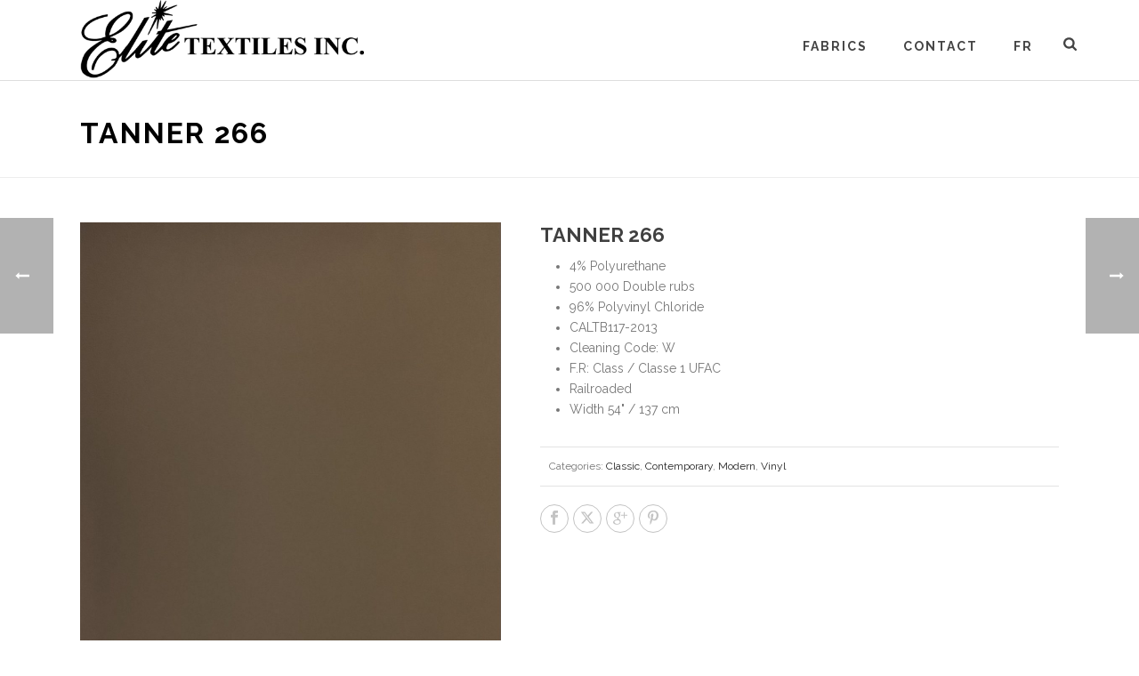

--- FILE ---
content_type: text/html; charset=utf-8
request_url: https://www.google.com/recaptcha/api2/anchor?ar=1&k=6Lesrc8iAAAAACCkIdj5M0zgZWBc_GDi6lz_EpV1&co=aHR0cHM6Ly93d3cuZWxpdGV0ZXh0aWxlcy5jb206NDQz&hl=en&v=PoyoqOPhxBO7pBk68S4YbpHZ&size=invisible&anchor-ms=20000&execute-ms=30000&cb=j6vnqpqtuvq8
body_size: 49070
content:
<!DOCTYPE HTML><html dir="ltr" lang="en"><head><meta http-equiv="Content-Type" content="text/html; charset=UTF-8">
<meta http-equiv="X-UA-Compatible" content="IE=edge">
<title>reCAPTCHA</title>
<style type="text/css">
/* cyrillic-ext */
@font-face {
  font-family: 'Roboto';
  font-style: normal;
  font-weight: 400;
  font-stretch: 100%;
  src: url(//fonts.gstatic.com/s/roboto/v48/KFO7CnqEu92Fr1ME7kSn66aGLdTylUAMa3GUBHMdazTgWw.woff2) format('woff2');
  unicode-range: U+0460-052F, U+1C80-1C8A, U+20B4, U+2DE0-2DFF, U+A640-A69F, U+FE2E-FE2F;
}
/* cyrillic */
@font-face {
  font-family: 'Roboto';
  font-style: normal;
  font-weight: 400;
  font-stretch: 100%;
  src: url(//fonts.gstatic.com/s/roboto/v48/KFO7CnqEu92Fr1ME7kSn66aGLdTylUAMa3iUBHMdazTgWw.woff2) format('woff2');
  unicode-range: U+0301, U+0400-045F, U+0490-0491, U+04B0-04B1, U+2116;
}
/* greek-ext */
@font-face {
  font-family: 'Roboto';
  font-style: normal;
  font-weight: 400;
  font-stretch: 100%;
  src: url(//fonts.gstatic.com/s/roboto/v48/KFO7CnqEu92Fr1ME7kSn66aGLdTylUAMa3CUBHMdazTgWw.woff2) format('woff2');
  unicode-range: U+1F00-1FFF;
}
/* greek */
@font-face {
  font-family: 'Roboto';
  font-style: normal;
  font-weight: 400;
  font-stretch: 100%;
  src: url(//fonts.gstatic.com/s/roboto/v48/KFO7CnqEu92Fr1ME7kSn66aGLdTylUAMa3-UBHMdazTgWw.woff2) format('woff2');
  unicode-range: U+0370-0377, U+037A-037F, U+0384-038A, U+038C, U+038E-03A1, U+03A3-03FF;
}
/* math */
@font-face {
  font-family: 'Roboto';
  font-style: normal;
  font-weight: 400;
  font-stretch: 100%;
  src: url(//fonts.gstatic.com/s/roboto/v48/KFO7CnqEu92Fr1ME7kSn66aGLdTylUAMawCUBHMdazTgWw.woff2) format('woff2');
  unicode-range: U+0302-0303, U+0305, U+0307-0308, U+0310, U+0312, U+0315, U+031A, U+0326-0327, U+032C, U+032F-0330, U+0332-0333, U+0338, U+033A, U+0346, U+034D, U+0391-03A1, U+03A3-03A9, U+03B1-03C9, U+03D1, U+03D5-03D6, U+03F0-03F1, U+03F4-03F5, U+2016-2017, U+2034-2038, U+203C, U+2040, U+2043, U+2047, U+2050, U+2057, U+205F, U+2070-2071, U+2074-208E, U+2090-209C, U+20D0-20DC, U+20E1, U+20E5-20EF, U+2100-2112, U+2114-2115, U+2117-2121, U+2123-214F, U+2190, U+2192, U+2194-21AE, U+21B0-21E5, U+21F1-21F2, U+21F4-2211, U+2213-2214, U+2216-22FF, U+2308-230B, U+2310, U+2319, U+231C-2321, U+2336-237A, U+237C, U+2395, U+239B-23B7, U+23D0, U+23DC-23E1, U+2474-2475, U+25AF, U+25B3, U+25B7, U+25BD, U+25C1, U+25CA, U+25CC, U+25FB, U+266D-266F, U+27C0-27FF, U+2900-2AFF, U+2B0E-2B11, U+2B30-2B4C, U+2BFE, U+3030, U+FF5B, U+FF5D, U+1D400-1D7FF, U+1EE00-1EEFF;
}
/* symbols */
@font-face {
  font-family: 'Roboto';
  font-style: normal;
  font-weight: 400;
  font-stretch: 100%;
  src: url(//fonts.gstatic.com/s/roboto/v48/KFO7CnqEu92Fr1ME7kSn66aGLdTylUAMaxKUBHMdazTgWw.woff2) format('woff2');
  unicode-range: U+0001-000C, U+000E-001F, U+007F-009F, U+20DD-20E0, U+20E2-20E4, U+2150-218F, U+2190, U+2192, U+2194-2199, U+21AF, U+21E6-21F0, U+21F3, U+2218-2219, U+2299, U+22C4-22C6, U+2300-243F, U+2440-244A, U+2460-24FF, U+25A0-27BF, U+2800-28FF, U+2921-2922, U+2981, U+29BF, U+29EB, U+2B00-2BFF, U+4DC0-4DFF, U+FFF9-FFFB, U+10140-1018E, U+10190-1019C, U+101A0, U+101D0-101FD, U+102E0-102FB, U+10E60-10E7E, U+1D2C0-1D2D3, U+1D2E0-1D37F, U+1F000-1F0FF, U+1F100-1F1AD, U+1F1E6-1F1FF, U+1F30D-1F30F, U+1F315, U+1F31C, U+1F31E, U+1F320-1F32C, U+1F336, U+1F378, U+1F37D, U+1F382, U+1F393-1F39F, U+1F3A7-1F3A8, U+1F3AC-1F3AF, U+1F3C2, U+1F3C4-1F3C6, U+1F3CA-1F3CE, U+1F3D4-1F3E0, U+1F3ED, U+1F3F1-1F3F3, U+1F3F5-1F3F7, U+1F408, U+1F415, U+1F41F, U+1F426, U+1F43F, U+1F441-1F442, U+1F444, U+1F446-1F449, U+1F44C-1F44E, U+1F453, U+1F46A, U+1F47D, U+1F4A3, U+1F4B0, U+1F4B3, U+1F4B9, U+1F4BB, U+1F4BF, U+1F4C8-1F4CB, U+1F4D6, U+1F4DA, U+1F4DF, U+1F4E3-1F4E6, U+1F4EA-1F4ED, U+1F4F7, U+1F4F9-1F4FB, U+1F4FD-1F4FE, U+1F503, U+1F507-1F50B, U+1F50D, U+1F512-1F513, U+1F53E-1F54A, U+1F54F-1F5FA, U+1F610, U+1F650-1F67F, U+1F687, U+1F68D, U+1F691, U+1F694, U+1F698, U+1F6AD, U+1F6B2, U+1F6B9-1F6BA, U+1F6BC, U+1F6C6-1F6CF, U+1F6D3-1F6D7, U+1F6E0-1F6EA, U+1F6F0-1F6F3, U+1F6F7-1F6FC, U+1F700-1F7FF, U+1F800-1F80B, U+1F810-1F847, U+1F850-1F859, U+1F860-1F887, U+1F890-1F8AD, U+1F8B0-1F8BB, U+1F8C0-1F8C1, U+1F900-1F90B, U+1F93B, U+1F946, U+1F984, U+1F996, U+1F9E9, U+1FA00-1FA6F, U+1FA70-1FA7C, U+1FA80-1FA89, U+1FA8F-1FAC6, U+1FACE-1FADC, U+1FADF-1FAE9, U+1FAF0-1FAF8, U+1FB00-1FBFF;
}
/* vietnamese */
@font-face {
  font-family: 'Roboto';
  font-style: normal;
  font-weight: 400;
  font-stretch: 100%;
  src: url(//fonts.gstatic.com/s/roboto/v48/KFO7CnqEu92Fr1ME7kSn66aGLdTylUAMa3OUBHMdazTgWw.woff2) format('woff2');
  unicode-range: U+0102-0103, U+0110-0111, U+0128-0129, U+0168-0169, U+01A0-01A1, U+01AF-01B0, U+0300-0301, U+0303-0304, U+0308-0309, U+0323, U+0329, U+1EA0-1EF9, U+20AB;
}
/* latin-ext */
@font-face {
  font-family: 'Roboto';
  font-style: normal;
  font-weight: 400;
  font-stretch: 100%;
  src: url(//fonts.gstatic.com/s/roboto/v48/KFO7CnqEu92Fr1ME7kSn66aGLdTylUAMa3KUBHMdazTgWw.woff2) format('woff2');
  unicode-range: U+0100-02BA, U+02BD-02C5, U+02C7-02CC, U+02CE-02D7, U+02DD-02FF, U+0304, U+0308, U+0329, U+1D00-1DBF, U+1E00-1E9F, U+1EF2-1EFF, U+2020, U+20A0-20AB, U+20AD-20C0, U+2113, U+2C60-2C7F, U+A720-A7FF;
}
/* latin */
@font-face {
  font-family: 'Roboto';
  font-style: normal;
  font-weight: 400;
  font-stretch: 100%;
  src: url(//fonts.gstatic.com/s/roboto/v48/KFO7CnqEu92Fr1ME7kSn66aGLdTylUAMa3yUBHMdazQ.woff2) format('woff2');
  unicode-range: U+0000-00FF, U+0131, U+0152-0153, U+02BB-02BC, U+02C6, U+02DA, U+02DC, U+0304, U+0308, U+0329, U+2000-206F, U+20AC, U+2122, U+2191, U+2193, U+2212, U+2215, U+FEFF, U+FFFD;
}
/* cyrillic-ext */
@font-face {
  font-family: 'Roboto';
  font-style: normal;
  font-weight: 500;
  font-stretch: 100%;
  src: url(//fonts.gstatic.com/s/roboto/v48/KFO7CnqEu92Fr1ME7kSn66aGLdTylUAMa3GUBHMdazTgWw.woff2) format('woff2');
  unicode-range: U+0460-052F, U+1C80-1C8A, U+20B4, U+2DE0-2DFF, U+A640-A69F, U+FE2E-FE2F;
}
/* cyrillic */
@font-face {
  font-family: 'Roboto';
  font-style: normal;
  font-weight: 500;
  font-stretch: 100%;
  src: url(//fonts.gstatic.com/s/roboto/v48/KFO7CnqEu92Fr1ME7kSn66aGLdTylUAMa3iUBHMdazTgWw.woff2) format('woff2');
  unicode-range: U+0301, U+0400-045F, U+0490-0491, U+04B0-04B1, U+2116;
}
/* greek-ext */
@font-face {
  font-family: 'Roboto';
  font-style: normal;
  font-weight: 500;
  font-stretch: 100%;
  src: url(//fonts.gstatic.com/s/roboto/v48/KFO7CnqEu92Fr1ME7kSn66aGLdTylUAMa3CUBHMdazTgWw.woff2) format('woff2');
  unicode-range: U+1F00-1FFF;
}
/* greek */
@font-face {
  font-family: 'Roboto';
  font-style: normal;
  font-weight: 500;
  font-stretch: 100%;
  src: url(//fonts.gstatic.com/s/roboto/v48/KFO7CnqEu92Fr1ME7kSn66aGLdTylUAMa3-UBHMdazTgWw.woff2) format('woff2');
  unicode-range: U+0370-0377, U+037A-037F, U+0384-038A, U+038C, U+038E-03A1, U+03A3-03FF;
}
/* math */
@font-face {
  font-family: 'Roboto';
  font-style: normal;
  font-weight: 500;
  font-stretch: 100%;
  src: url(//fonts.gstatic.com/s/roboto/v48/KFO7CnqEu92Fr1ME7kSn66aGLdTylUAMawCUBHMdazTgWw.woff2) format('woff2');
  unicode-range: U+0302-0303, U+0305, U+0307-0308, U+0310, U+0312, U+0315, U+031A, U+0326-0327, U+032C, U+032F-0330, U+0332-0333, U+0338, U+033A, U+0346, U+034D, U+0391-03A1, U+03A3-03A9, U+03B1-03C9, U+03D1, U+03D5-03D6, U+03F0-03F1, U+03F4-03F5, U+2016-2017, U+2034-2038, U+203C, U+2040, U+2043, U+2047, U+2050, U+2057, U+205F, U+2070-2071, U+2074-208E, U+2090-209C, U+20D0-20DC, U+20E1, U+20E5-20EF, U+2100-2112, U+2114-2115, U+2117-2121, U+2123-214F, U+2190, U+2192, U+2194-21AE, U+21B0-21E5, U+21F1-21F2, U+21F4-2211, U+2213-2214, U+2216-22FF, U+2308-230B, U+2310, U+2319, U+231C-2321, U+2336-237A, U+237C, U+2395, U+239B-23B7, U+23D0, U+23DC-23E1, U+2474-2475, U+25AF, U+25B3, U+25B7, U+25BD, U+25C1, U+25CA, U+25CC, U+25FB, U+266D-266F, U+27C0-27FF, U+2900-2AFF, U+2B0E-2B11, U+2B30-2B4C, U+2BFE, U+3030, U+FF5B, U+FF5D, U+1D400-1D7FF, U+1EE00-1EEFF;
}
/* symbols */
@font-face {
  font-family: 'Roboto';
  font-style: normal;
  font-weight: 500;
  font-stretch: 100%;
  src: url(//fonts.gstatic.com/s/roboto/v48/KFO7CnqEu92Fr1ME7kSn66aGLdTylUAMaxKUBHMdazTgWw.woff2) format('woff2');
  unicode-range: U+0001-000C, U+000E-001F, U+007F-009F, U+20DD-20E0, U+20E2-20E4, U+2150-218F, U+2190, U+2192, U+2194-2199, U+21AF, U+21E6-21F0, U+21F3, U+2218-2219, U+2299, U+22C4-22C6, U+2300-243F, U+2440-244A, U+2460-24FF, U+25A0-27BF, U+2800-28FF, U+2921-2922, U+2981, U+29BF, U+29EB, U+2B00-2BFF, U+4DC0-4DFF, U+FFF9-FFFB, U+10140-1018E, U+10190-1019C, U+101A0, U+101D0-101FD, U+102E0-102FB, U+10E60-10E7E, U+1D2C0-1D2D3, U+1D2E0-1D37F, U+1F000-1F0FF, U+1F100-1F1AD, U+1F1E6-1F1FF, U+1F30D-1F30F, U+1F315, U+1F31C, U+1F31E, U+1F320-1F32C, U+1F336, U+1F378, U+1F37D, U+1F382, U+1F393-1F39F, U+1F3A7-1F3A8, U+1F3AC-1F3AF, U+1F3C2, U+1F3C4-1F3C6, U+1F3CA-1F3CE, U+1F3D4-1F3E0, U+1F3ED, U+1F3F1-1F3F3, U+1F3F5-1F3F7, U+1F408, U+1F415, U+1F41F, U+1F426, U+1F43F, U+1F441-1F442, U+1F444, U+1F446-1F449, U+1F44C-1F44E, U+1F453, U+1F46A, U+1F47D, U+1F4A3, U+1F4B0, U+1F4B3, U+1F4B9, U+1F4BB, U+1F4BF, U+1F4C8-1F4CB, U+1F4D6, U+1F4DA, U+1F4DF, U+1F4E3-1F4E6, U+1F4EA-1F4ED, U+1F4F7, U+1F4F9-1F4FB, U+1F4FD-1F4FE, U+1F503, U+1F507-1F50B, U+1F50D, U+1F512-1F513, U+1F53E-1F54A, U+1F54F-1F5FA, U+1F610, U+1F650-1F67F, U+1F687, U+1F68D, U+1F691, U+1F694, U+1F698, U+1F6AD, U+1F6B2, U+1F6B9-1F6BA, U+1F6BC, U+1F6C6-1F6CF, U+1F6D3-1F6D7, U+1F6E0-1F6EA, U+1F6F0-1F6F3, U+1F6F7-1F6FC, U+1F700-1F7FF, U+1F800-1F80B, U+1F810-1F847, U+1F850-1F859, U+1F860-1F887, U+1F890-1F8AD, U+1F8B0-1F8BB, U+1F8C0-1F8C1, U+1F900-1F90B, U+1F93B, U+1F946, U+1F984, U+1F996, U+1F9E9, U+1FA00-1FA6F, U+1FA70-1FA7C, U+1FA80-1FA89, U+1FA8F-1FAC6, U+1FACE-1FADC, U+1FADF-1FAE9, U+1FAF0-1FAF8, U+1FB00-1FBFF;
}
/* vietnamese */
@font-face {
  font-family: 'Roboto';
  font-style: normal;
  font-weight: 500;
  font-stretch: 100%;
  src: url(//fonts.gstatic.com/s/roboto/v48/KFO7CnqEu92Fr1ME7kSn66aGLdTylUAMa3OUBHMdazTgWw.woff2) format('woff2');
  unicode-range: U+0102-0103, U+0110-0111, U+0128-0129, U+0168-0169, U+01A0-01A1, U+01AF-01B0, U+0300-0301, U+0303-0304, U+0308-0309, U+0323, U+0329, U+1EA0-1EF9, U+20AB;
}
/* latin-ext */
@font-face {
  font-family: 'Roboto';
  font-style: normal;
  font-weight: 500;
  font-stretch: 100%;
  src: url(//fonts.gstatic.com/s/roboto/v48/KFO7CnqEu92Fr1ME7kSn66aGLdTylUAMa3KUBHMdazTgWw.woff2) format('woff2');
  unicode-range: U+0100-02BA, U+02BD-02C5, U+02C7-02CC, U+02CE-02D7, U+02DD-02FF, U+0304, U+0308, U+0329, U+1D00-1DBF, U+1E00-1E9F, U+1EF2-1EFF, U+2020, U+20A0-20AB, U+20AD-20C0, U+2113, U+2C60-2C7F, U+A720-A7FF;
}
/* latin */
@font-face {
  font-family: 'Roboto';
  font-style: normal;
  font-weight: 500;
  font-stretch: 100%;
  src: url(//fonts.gstatic.com/s/roboto/v48/KFO7CnqEu92Fr1ME7kSn66aGLdTylUAMa3yUBHMdazQ.woff2) format('woff2');
  unicode-range: U+0000-00FF, U+0131, U+0152-0153, U+02BB-02BC, U+02C6, U+02DA, U+02DC, U+0304, U+0308, U+0329, U+2000-206F, U+20AC, U+2122, U+2191, U+2193, U+2212, U+2215, U+FEFF, U+FFFD;
}
/* cyrillic-ext */
@font-face {
  font-family: 'Roboto';
  font-style: normal;
  font-weight: 900;
  font-stretch: 100%;
  src: url(//fonts.gstatic.com/s/roboto/v48/KFO7CnqEu92Fr1ME7kSn66aGLdTylUAMa3GUBHMdazTgWw.woff2) format('woff2');
  unicode-range: U+0460-052F, U+1C80-1C8A, U+20B4, U+2DE0-2DFF, U+A640-A69F, U+FE2E-FE2F;
}
/* cyrillic */
@font-face {
  font-family: 'Roboto';
  font-style: normal;
  font-weight: 900;
  font-stretch: 100%;
  src: url(//fonts.gstatic.com/s/roboto/v48/KFO7CnqEu92Fr1ME7kSn66aGLdTylUAMa3iUBHMdazTgWw.woff2) format('woff2');
  unicode-range: U+0301, U+0400-045F, U+0490-0491, U+04B0-04B1, U+2116;
}
/* greek-ext */
@font-face {
  font-family: 'Roboto';
  font-style: normal;
  font-weight: 900;
  font-stretch: 100%;
  src: url(//fonts.gstatic.com/s/roboto/v48/KFO7CnqEu92Fr1ME7kSn66aGLdTylUAMa3CUBHMdazTgWw.woff2) format('woff2');
  unicode-range: U+1F00-1FFF;
}
/* greek */
@font-face {
  font-family: 'Roboto';
  font-style: normal;
  font-weight: 900;
  font-stretch: 100%;
  src: url(//fonts.gstatic.com/s/roboto/v48/KFO7CnqEu92Fr1ME7kSn66aGLdTylUAMa3-UBHMdazTgWw.woff2) format('woff2');
  unicode-range: U+0370-0377, U+037A-037F, U+0384-038A, U+038C, U+038E-03A1, U+03A3-03FF;
}
/* math */
@font-face {
  font-family: 'Roboto';
  font-style: normal;
  font-weight: 900;
  font-stretch: 100%;
  src: url(//fonts.gstatic.com/s/roboto/v48/KFO7CnqEu92Fr1ME7kSn66aGLdTylUAMawCUBHMdazTgWw.woff2) format('woff2');
  unicode-range: U+0302-0303, U+0305, U+0307-0308, U+0310, U+0312, U+0315, U+031A, U+0326-0327, U+032C, U+032F-0330, U+0332-0333, U+0338, U+033A, U+0346, U+034D, U+0391-03A1, U+03A3-03A9, U+03B1-03C9, U+03D1, U+03D5-03D6, U+03F0-03F1, U+03F4-03F5, U+2016-2017, U+2034-2038, U+203C, U+2040, U+2043, U+2047, U+2050, U+2057, U+205F, U+2070-2071, U+2074-208E, U+2090-209C, U+20D0-20DC, U+20E1, U+20E5-20EF, U+2100-2112, U+2114-2115, U+2117-2121, U+2123-214F, U+2190, U+2192, U+2194-21AE, U+21B0-21E5, U+21F1-21F2, U+21F4-2211, U+2213-2214, U+2216-22FF, U+2308-230B, U+2310, U+2319, U+231C-2321, U+2336-237A, U+237C, U+2395, U+239B-23B7, U+23D0, U+23DC-23E1, U+2474-2475, U+25AF, U+25B3, U+25B7, U+25BD, U+25C1, U+25CA, U+25CC, U+25FB, U+266D-266F, U+27C0-27FF, U+2900-2AFF, U+2B0E-2B11, U+2B30-2B4C, U+2BFE, U+3030, U+FF5B, U+FF5D, U+1D400-1D7FF, U+1EE00-1EEFF;
}
/* symbols */
@font-face {
  font-family: 'Roboto';
  font-style: normal;
  font-weight: 900;
  font-stretch: 100%;
  src: url(//fonts.gstatic.com/s/roboto/v48/KFO7CnqEu92Fr1ME7kSn66aGLdTylUAMaxKUBHMdazTgWw.woff2) format('woff2');
  unicode-range: U+0001-000C, U+000E-001F, U+007F-009F, U+20DD-20E0, U+20E2-20E4, U+2150-218F, U+2190, U+2192, U+2194-2199, U+21AF, U+21E6-21F0, U+21F3, U+2218-2219, U+2299, U+22C4-22C6, U+2300-243F, U+2440-244A, U+2460-24FF, U+25A0-27BF, U+2800-28FF, U+2921-2922, U+2981, U+29BF, U+29EB, U+2B00-2BFF, U+4DC0-4DFF, U+FFF9-FFFB, U+10140-1018E, U+10190-1019C, U+101A0, U+101D0-101FD, U+102E0-102FB, U+10E60-10E7E, U+1D2C0-1D2D3, U+1D2E0-1D37F, U+1F000-1F0FF, U+1F100-1F1AD, U+1F1E6-1F1FF, U+1F30D-1F30F, U+1F315, U+1F31C, U+1F31E, U+1F320-1F32C, U+1F336, U+1F378, U+1F37D, U+1F382, U+1F393-1F39F, U+1F3A7-1F3A8, U+1F3AC-1F3AF, U+1F3C2, U+1F3C4-1F3C6, U+1F3CA-1F3CE, U+1F3D4-1F3E0, U+1F3ED, U+1F3F1-1F3F3, U+1F3F5-1F3F7, U+1F408, U+1F415, U+1F41F, U+1F426, U+1F43F, U+1F441-1F442, U+1F444, U+1F446-1F449, U+1F44C-1F44E, U+1F453, U+1F46A, U+1F47D, U+1F4A3, U+1F4B0, U+1F4B3, U+1F4B9, U+1F4BB, U+1F4BF, U+1F4C8-1F4CB, U+1F4D6, U+1F4DA, U+1F4DF, U+1F4E3-1F4E6, U+1F4EA-1F4ED, U+1F4F7, U+1F4F9-1F4FB, U+1F4FD-1F4FE, U+1F503, U+1F507-1F50B, U+1F50D, U+1F512-1F513, U+1F53E-1F54A, U+1F54F-1F5FA, U+1F610, U+1F650-1F67F, U+1F687, U+1F68D, U+1F691, U+1F694, U+1F698, U+1F6AD, U+1F6B2, U+1F6B9-1F6BA, U+1F6BC, U+1F6C6-1F6CF, U+1F6D3-1F6D7, U+1F6E0-1F6EA, U+1F6F0-1F6F3, U+1F6F7-1F6FC, U+1F700-1F7FF, U+1F800-1F80B, U+1F810-1F847, U+1F850-1F859, U+1F860-1F887, U+1F890-1F8AD, U+1F8B0-1F8BB, U+1F8C0-1F8C1, U+1F900-1F90B, U+1F93B, U+1F946, U+1F984, U+1F996, U+1F9E9, U+1FA00-1FA6F, U+1FA70-1FA7C, U+1FA80-1FA89, U+1FA8F-1FAC6, U+1FACE-1FADC, U+1FADF-1FAE9, U+1FAF0-1FAF8, U+1FB00-1FBFF;
}
/* vietnamese */
@font-face {
  font-family: 'Roboto';
  font-style: normal;
  font-weight: 900;
  font-stretch: 100%;
  src: url(//fonts.gstatic.com/s/roboto/v48/KFO7CnqEu92Fr1ME7kSn66aGLdTylUAMa3OUBHMdazTgWw.woff2) format('woff2');
  unicode-range: U+0102-0103, U+0110-0111, U+0128-0129, U+0168-0169, U+01A0-01A1, U+01AF-01B0, U+0300-0301, U+0303-0304, U+0308-0309, U+0323, U+0329, U+1EA0-1EF9, U+20AB;
}
/* latin-ext */
@font-face {
  font-family: 'Roboto';
  font-style: normal;
  font-weight: 900;
  font-stretch: 100%;
  src: url(//fonts.gstatic.com/s/roboto/v48/KFO7CnqEu92Fr1ME7kSn66aGLdTylUAMa3KUBHMdazTgWw.woff2) format('woff2');
  unicode-range: U+0100-02BA, U+02BD-02C5, U+02C7-02CC, U+02CE-02D7, U+02DD-02FF, U+0304, U+0308, U+0329, U+1D00-1DBF, U+1E00-1E9F, U+1EF2-1EFF, U+2020, U+20A0-20AB, U+20AD-20C0, U+2113, U+2C60-2C7F, U+A720-A7FF;
}
/* latin */
@font-face {
  font-family: 'Roboto';
  font-style: normal;
  font-weight: 900;
  font-stretch: 100%;
  src: url(//fonts.gstatic.com/s/roboto/v48/KFO7CnqEu92Fr1ME7kSn66aGLdTylUAMa3yUBHMdazQ.woff2) format('woff2');
  unicode-range: U+0000-00FF, U+0131, U+0152-0153, U+02BB-02BC, U+02C6, U+02DA, U+02DC, U+0304, U+0308, U+0329, U+2000-206F, U+20AC, U+2122, U+2191, U+2193, U+2212, U+2215, U+FEFF, U+FFFD;
}

</style>
<link rel="stylesheet" type="text/css" href="https://www.gstatic.com/recaptcha/releases/PoyoqOPhxBO7pBk68S4YbpHZ/styles__ltr.css">
<script nonce="0rIisMasVjF7VRmRkToAcQ" type="text/javascript">window['__recaptcha_api'] = 'https://www.google.com/recaptcha/api2/';</script>
<script type="text/javascript" src="https://www.gstatic.com/recaptcha/releases/PoyoqOPhxBO7pBk68S4YbpHZ/recaptcha__en.js" nonce="0rIisMasVjF7VRmRkToAcQ">
      
    </script></head>
<body><div id="rc-anchor-alert" class="rc-anchor-alert"></div>
<input type="hidden" id="recaptcha-token" value="[base64]">
<script type="text/javascript" nonce="0rIisMasVjF7VRmRkToAcQ">
      recaptcha.anchor.Main.init("[\x22ainput\x22,[\x22bgdata\x22,\x22\x22,\[base64]/[base64]/MjU1Ong/[base64]/[base64]/[base64]/[base64]/[base64]/[base64]/[base64]/[base64]/[base64]/[base64]/[base64]/[base64]/[base64]/[base64]/[base64]\\u003d\x22,\[base64]\\u003d\x22,\[base64]/P0NUwo7Dvx42FsKcw4LClkIUEVvCsCliwr1+NsKfGjzDpcOcE8KxTwFkYTcIIsOkMS3CjcO4w5YxD3AGwqTCukB3wqjDtMOZQhEKYT9qw5NiwozCl8Odw4fCuybDq8OMOcO2wovCmy/DqW7DojhDcMO7YCzDmcK+T8OvwpZbwonCryfCm8Ktwqd4w7RfwrDCn2xDccKiEkIkwqpew74ewrnCuD8Qc8KTw4VNwq3Dl8OBw4vCiSMuD2vDicK2wpE8w6HCtQV5VsO1AsKdw5Vuw7AYby/[base64]/csKaw5lkAQZmwpNeNcOrB8KZXsO6w4U4wqVbBsOiwpFPIsKOw6IOw49lecK5RsOqIcOEDWh/wpPCtXTDncKywqnDi8KyVcK1QmcoHF0MVERfwo0lAHHDh8OcwosDBiEaw7gdIFjCpcOmw4LCpWXDgsOgYsO4HMKbwpcSQcOgSiksQk0pWhvDgQTDqMKEYsKpw6bCscK4XynCisK+TznDisKMJSoaHMK4XsO/wr3DtSDDusKuw6nDgcOawovDo117NBkZwo8ldA7DucKCw4YMw7M6w5wlwo/Ds8KrDhs9w658w7bCtWjDosO3LsOnMcOQwr7Di8K/fUA1wqg7Wn4QOMKXw5XCnzLDicKawp0aScKlAx0nw5jDhXTDuj/CkWTCk8OxwqhVS8OqwpvCtMKuQ8KBwp1Zw6bCg0TDpsOoeMKMwoskwqhuS0k2wpzCl8OWdl5fwrZew5vCuXR2w6Q6GB8gw64uw7vDn8OCN3oZWwDDlcOXwqNheMKGwpTDs8OKCsKjdMO3CsKoMjvCvcKrwprDocOtNxo6fU/CnFU+w5TCkyTCiMOUD8OmDMOleml7BMKTwofDscOVwrR8P8OcUcK3X8OXAsK7wohOwpoaw73CsEQhwpPDjTpqw6zDsmhdw6bDulhJQipZTMKOw5MrB8KEPcOhQ8OjAMK6WXcBwpdMMj/[base64]/DssK6wojDnMOHN8ODwrl7wqtkHmZFIcOawpZFw5TDiMO/[base64]/w7DDmcK+Dg5cNsKqwrbDgxvDgi0dBcOkHsOsw4wRB8O/wp/CgsKgwqPDkMOeERdFXxPDlEHCi8OWwqPCuwQWw53CvcOxD2rDn8KSUcOqf8O5wrzDlTPCmBRkdljCtmk8wrfCvyhsa8KOSsK9RFjCknLCiVYEb8O2L8Okwo/CuEc3w7zCk8KCw7p9CDPDmGxAHTLDmjIUwpfDslbCoGPCvgdTwoZuwoDCjXpNIlNXUsO3OjMlZcOGw4NQwr0nwpRUwoQ2Mx/DrAArPcOeX8OSw6XCqMObwp/Cgg0nCMO4w640C8OzJmlmUE4ww5oGwpBUwpnDrMKDAMKFw7HDvcO0aA03D3DDnsOdwrkEw5VKwpDDtDfCosKPwqNHwpfClA/CssOoFTc3IlDDpcOlfjo5w4/[base64]/[base64]/[base64]/DqMOCI8OTwqpIw51kd8KKw5bCqcOywprCrcKdw6vDritpwpnCn0FhMAfCqynCrCMKw7rCisOyYcOewrvDksKzw6UXR3jCsBzCpcKSwpvCrS8Pwq0cWcOpw4/[base64]/DvT/Dk8KOaGXDosO/BcOZw7jDh8OLKMOLMsOtG07CmcOpKydHw5MQQ8KmOMK1wqrDmDtRE1/Dj1UDw7NowrUlYhApO8KGY8KiwqZYw6wyw7UBccONwpxVw4BKZsKvCcKRwr4fw43CpsOEYgpUOTLCn8ONwobDo8Osw5TDtsKgwrttB0XDu8OCUMOVw7fCqA1hY8K/w6dAJHnCmMKnwrrCggLDg8KyDRvDuCTCkkBmdsOhAFLDksOZw64Iwr7CkUE5CDJmG8Oywr4bV8Kxw5M7VkDCosKUfkrDgMOfw4lPw57DvsKrw7INUSQmw47CsG4Cwpd4CXpkw6DDk8OQwp3DjcKyw7w1wrHClDMswq/CkcKXHMOsw7hnb8OgIgTCg1jCjMK1w6zCjHNaacObwokLOlwXUEHCvMOoY2zCgsKtwqkQw6c+c1HDrC4Bw7vDmcK/[base64]/wqpIwr/DqyVOKAV8wrnCksOYw5fCjkXDpyDDusOuwoRZw4bCvwUPwoTChBvDrsK0w7zCjnEsw4N2w7Z9w5vDtGfDmFDDiVXDtMKBBy/DicKYw57DlENww481McO4w49IesKKB8OKw6PDj8KxLSvDnsK3w6Ngw4h4w4TCtCRNbVrDrsOPw7PCpRZqUsOTwozCjsKrVzDDv8OKwqNYScOCw5IJKMKXw6Y3PMKTehzCv8OtesOGbFDDqmt+woY4QnrCk8Khwo/DksKrwrHDqMOvPEsPwp/Dt8KZwrYvDlTDgsOzbGfDscOYbWzCgMOaw5YoU8OHScKgw4ghYVPDh8Kuw4vDmiHCksKQw77DtW3DqMK+wrcydXMzA1wGwrvDscO1SwTDp0s7WcOpw5dKw4EWw7V5C2jDncO1Pl/DtsKhMcO0wqzDlThsw73ChHZ5wqRFw4jDgBPDosOTwqNiO8KwwprDi8Ovw5TCm8KFwqR6ZwLCpCJKbcOVwrXCvsO4w7bDi8KCwqrCscKwBcO/bFrCn8ORwqQ7K1ZhKMOSOFzClsKEworCpMO0a8K1wrrDgHDCkMORwobDtnJQw5fCqMKlEMOQF8KYWlItHcKTS2BBOAbDok5Vw7YHBFgkVsOzw4XDuCrDlgLDvcK+NcOqOMO/w6XCvcK9wrHCqwQOw7cKw7kAZEI6w6LDicK0J0gdSMO5woNZecKLwqbCrGrDusKmCsKRXMKhUcKZccK3w5tvwpZdw49Vw44awrUPfzTCnivCjUltw5YPw6gbPBnCnMKEwpzCgMOASHHDry/ClcKLwrHCty1Sw5nDh8KhEMKMR8OGwqrDuGxJwqnCqQnDssOswqLCuMKMMcKUYCkqw5TCmlRawqwhwq9uE2NANl/Di8Oyw65tSisRw4vCuAzDshjDqxJ8ElRdPSIkwqJHwpjCvMOxwrnCscK2OMKmw5EGw7oHwoUdw7DDhMOhworDr8KnCcKXJS1hUGBPUsOaw4BYw4wtwo4Xw6TCjTsTW1JIN8KOD8K0cWTCg8ObXGpRwqfChMOkwobCt0TDnU/CpMOhwobCusKZw5YqwpPDi8OYw7nCsBk1KcKewrfCrMKjw7cCXcOaw7zCsMO1wogALsOtFiPDtEokwqLDpMOZGHnDjRt0w5pLQSJAV2bCr8OaQHIWw4huwr01bj1jZ0otw7bDocKDwrxUwrUdLncnW8KmZjhXKcKhwr/CqMKnYMOQc8O3w7LClMKdI8OfQ8Kjw6UtwpgGwrrCh8Kvw5kfwpFFw5/DgcOCG8KAW8KXaDbDj8ONw7UlElfCisOyHX/DjxDDrnLCi1kjVWjCjSTDjW9TDm9ZRcKfbMKew6ErIVHCmy16JcKETTlcwp45w6bDgsKoN8OjwrXCr8KFw55jw6ZbMMK9J37CrcKcTsO8w7/DvTzCo8OAwpAaL8OaDzHCpMOVBWZWH8OCw4fCmx7DqcOGHlwIwpfDuSzCl8OpwrnDucObQhfDr8KLwofCuGnClGcaw6jDm8O0wqoww70Hwq3ChsKBwrXDsR3DvMK7woPDtXZjw6tXwrsHwprDvMK7ecOCw5kQMsKPV8KWfUzChMKawo1Qw5vCoTfDmy8kbk/ClhtVw4HDlQM9NDLCmz3DpMOvZMOBwoFKaR3Dn8KLAk4gwqrCg8Ozw5vDvsKYLsOxwpNsDEvDs8Oxa2Ftw6zCnh3CksKbwqLCvnrDmT/DgMKNdFwxLMKxwrVdOxXDpMO5wpIpMCPDrcKiU8OTGCZiTcK5VDZkDMO8VMObZnoCMMKJw5zDkMOCDcKAO1Mew4bDo2cNw7zDlnHDlsKWw61rFGPCi8OwZMOaEcKXNcK/QXd/w60nwpbCrR7DqcKfTFTCocOzw5LDkMOpdsO9NmMuD8OCw7nDuQ0cQExTwqLDpsO+IsOZMkYkFMOywojCgMOUw5FEw7DDssK+MiHDvEx/cQ8jf8OCw4ZfwpnCpHTDmcKGL8OxRMOwAnh6woEWTSU1RXsNw4Aww4LDrsO9FsOfwpjClWHDlsOSMcOjw5hGwpIYw7QoKkp/ZxjDtj1HVMKRwppqRjLDjMOtXmdow4placOqQ8O1Twcqw7cYEsKFwpXDhMOYXUzCr8O7Bi81w6kkACteWsO9wpzCgkkgF8Oaw5XDr8KCwovDlFbCqcO1w7rDmsOVTMOtwobDq8O/[base64]/w6xLw57DlTDDgXTChHkJdl3DnGrDiGcvw7E0XQTCkMO0w6zDlMOdw6NxHsOKNsO1LcOzUsKmwpcawoApKcO3w4ccwo3DlnESPMOle8O+P8KFAwDCosKcJgTCucKHw4TCqFbCik0xe8OAwq7Ch2Y2YRptwoTChcOLwpwIwo8cwq/[base64]/DvyxgEcKTwp7CqW3CqlhCw6krwoY4O08mw4jCg3jCk3zDlMKvw7Udw4EOYsKEw4QVw67DosKmMmTChcKsbsK4asKdw6bDmMOBw7XCrQHDnggNPjnCjhB6C2zDp8O/w5IqwqPDlMKgw4zDtwY8woYhOETCvxAgwp7CugfDi1lkwrzDg3PDoyzChMKTw6EhA8O4OMKfw4rCpcKhSWRZw5rDrcO9dR1Sb8OIWDbDoiAsw5/Di09AQ8OdwrxOMHDDjSppw7vCi8O7wo8/w61MwrLDl8Kjw7xgOBbCrT5Zw41yw7jCjMKIcMOsw4nChcKvMwIpwp0eMcKIOznDv0Bcd1/ClcKkR2PDscO7w5LDvSpCwpLCvMODw6kEw6/Dh8KLw5XCu8OeLMK8bBdAYMOTw7kTfyjDo8OQwpfCvxrDv8OYw77CgsKxZHYOTQ7CrRvCosKjFnvDrQDDiVXDk8Ofw7kBwp1Mw6TDj8Oow4fDncO+enrDjMOTwox3E19qwqsjZ8KnbMKJe8KAw5dewpnDocOvw4QPbcKcwq/DmwkBwrPCkMOJVsOkw7IuS8ObdsONLMO0aMKOw5PDt1TCtMOzH8KxYjDCsy/Dlm4rwq9lw5DDt1rCnlzCicONTcOtZzjDtcOZAMOJD8KJC1/Cu8ObwrrDhFV7NcOlNsKAw6TDmzPDucOUwr/CoMKbTsKLw5rCmMOPwrLDtCw0Q8KyfcK8XSM2SsOKegjDq2PDs8K8dMKyfsKTwqvDk8KpABTCp8KlwqDCrmJCw6vCiF1sRcOeWTtswpLDqi7DmsKvw7nDucOFw6k5CsOCwrzCrcKzFsOnwr0IwqDDiMKLwojClsKpDRAgwr1pLG/DnlDDtFTCrDDDqmzDnsOyZhQrw5bCoi/DmHENRw/CiMKiM8OgwqTClsKfFMORwrfDh8Oow5dlXmYUa2I6aisQw5HCjsOcw6jDkjcqeAlEwqzCnCQ3DsOwXBlAXsOBekt1fHPCn8O5wrJSblDDuDHDnXfCk8O4YMOGwrg7ecOfw6jDnm3CpiXCpy/[base64]/[base64]/[base64]/Dj8Ojwp/DoMKjw57DqsOsTk3Ch18lT8K1M2hWV8OeNMKcwq7DpsOHTQ3Dq2nDv17DhQhZw5oUwo1GeMKVwrDDsX5UOEBPwp4NejFSwojCv0Fzw7t9w5hzwr4uAMOBQmEywpHDimLCgMOXwr/CpMOawpEQJwHCgHwVw4HCk8OOwpcgwqQBw5LDvGvDp3bCgsO8BMKMwrYWPBt3YcK7esK2awZPWHocW8OVEsKlcMOSw5h+JlxzwpvCh8OWVMO+M8OJwrzCkMOkw6/[base64]/CvRjDoSvDg8KTHxHDmTwfw75za8Kuwqolwq51RcKiCcOpKT4DKlJfwp8vw6LCjQ7DsGQXw7rCkMOIbQALVcO2wrnDi3V+w40/[base64]/CjMKSwoXCn8KxwqkqP2bCrFDCmcOhFAdcw5rDisKGTA7CtF7CtDxPw7LDuMKwXEpmc20LwoI9w4rCohY2w5pmK8O8woIowowXw5XCkVd8wrhgwrTDnxdIHcO/FsORG2DDiE1FcsOPwr98wqbCqBx9wr0NwpMYVsK5w49hwpXDm8K0wr8ea1LCpEnChcOaRWjCnsOWMlLCk8KBwpVHXWs5ISQXw6kOR8K7AUFyLG0/FMKXLMK5w4c7dnbDjExFw5d4wql3w5HCoFfCpsOcBlMRLsKaL0tKIEDDuxFPc8KUwq8EfsK1SXPCuGxwDCjCkMO9w4DDs8K6w7jDv1DDjsK4X0vDgsOPw5jDrcONw7diAFgWw4RcPcKDwrF9w7A8B8K/IBTDn8Oiwo3DiMONwqjCjwBgw7F/HcOGw6PCvDDDgcORAsO/w4JCw5k4w6ZswpFFe3bCj3gvw79wMMOyw6QjJcK4YMKYNm5UwoPCqyrChw7CmAnDvT/[base64]/Dv8OMw6XDkD9+w7/[base64]/CksK/wp3DiiQVw7IZw5fCszjDkMKLw6HCin5ww5FIw4EHdMK9wqrDtzjDkXwpRXZhwrjCkzXDnTfCnyx3wrLCpxHCvUMTw4Eiw6jDkj/Cv8KzbMKOwpTDkMOIw6MTFR10w7J0asKswrrCu1/CiMKEw7A2wrjCjsKuw6/CmiZBwq/DhyJAJsOVHC5HwpfDlcOIw5DDkzV9f8OHJsOZwp5pacOHPFpgwosEQcOPw4Zcw7YVwqjCsGoSwq7DvcO9w4DDgsOJFhlzK8ONDUrDqzbDklpbwqbCosO0w7XCoG7DosKDCzvDnsK7wonCvMObRCvCsALCqgg1w7jDrMOgesKYA8KCw75aw5DDqMKxwqAFw6/CnMOcwqfDmyXDl3d4dMOrwrssLlDCtMKxw4bDmsK3wqDCgQrCqcOXw7PDoVXDn8KGwrLCosOmw7ctSw0QdsOOwqBNwoEnJcOoAT4LV8KwWW/DucK3CcKpw6/CnjvCijBUY0VSwovDkQcBdkjCgMKgNCnDssKYw4t4FW/Cpn3DscOJw448wr3DqMO8WSvDvcODw4Ege8KhwozDiMKcbiEmV3LDrk4OwolnAMK4J8KwwowFwqw4w4jDvMOmNMK1w4lKwonCosOewpYQw5bClm7Dh8OEC1tqwrzCqlYeL8K9acOswrPCqsO+w7PDpWnCssK6WUsUw7/DlArCj1jDsnLDlcKhwqQowo7Dh8OuwqNORGxOBcOOb0gUwqzCjgxxN0F/RcK0YMO+wonDjDcwwpzDrSRlw6DDvcKTwoRewqzCk2TCmi/CrcKpTMKpG8O6w5wewpYpwoDCs8O/WH5uVj3CkcKaw4Vfw53CpDsyw6QmCcKVwrDDocKiDcKhwqTDp8K/w4oqw7pfFnQ4wqg1Il7CiXPDkcOTGlDDim7DjBhcC8KrwqrDokIAwonCtMKQJ0htw5PDrcOAZMKpDHLDnh/CmE1RwrdxP27DmsKxw6IrUGjDtALDksOmGHjDjcKbVT1oHsKlAwVnwq3DuMO3QmUAw5JaZh85w48aPgrDr8Ktwr4DOsOHwoTCkMObDxPCkcOjw6vCszjDn8O7w7sVw40UBVLCosKqB8OoezTCo8K/EGDCisORwrFbcDwdw4QnLUlbasOKwoR7wpjClcOLw6F4eWHCgG8uwrJPw7Iiw4oJw6w5w7nCvcO4w7InVcKoFwvDrMK5w71uwqrDplDDu8O+w58GAGYIw6/[base64]/Cr2nClsOeSh8AwpZ1DEgYw4VSaE/DuDLCpDIzwpYmw7YLwoUqwp8Zwr/[base64]/USlkMcOlFkQiTcOqFsKhOiDCpzPCnMKNZT1kwrA8w4sEwrbDqcOAeUA1YMOWw7PCujTDoD/CnMKDwoPCvnxUTHR9wpRSwrPCkk3Dq3vCqRNqwqzCqkvDqXXCuifDvMOEw40EwrwCATPCn8KMwqoRwrUENsK4wr/DvsOSwrvDoAtVwpjCl8K4HcOdwrPDssOVw7dDw4jCisKxw6BBwrDCtMO5w7Z1w4XCq1xKwoHCvMK0w4d3w7Qww7MZDcOpIRPDkUPCs8Kowpw6wpbDqMOqTX7Cu8KkwoTCv0NgEMKfw5V2wpTCkMKnLcK3ND/ChB/CuQDDkno6GsKOJDzCm8Kowr9Dwp8fMcKewq7CpizDl8OgK3XCunYnO8KnWMK2A0/CjjfCiXjDvXlgSsKXwr7DtBlPFFFqVQVmeWt0w6pMAhXDvQvDnsKPw4jCt2I1VlrDkjkjEXTCiMOVw6skTsKWZnsSw6NOc3Vfw5bDmsObw4HCpgALwol/XD86wqhTw6nCvRFSwq1yPcO5wqPCucO9w64iw65kL8OEwrPDnMKhI8Odw57DvGTDnx3CgcOGwpfDmDYuPSwcwpnDtg/Dv8KSKw/CnyFrw5bDjhrDpgksw4hbwrTDgcO/[base64]/DgcOBOsOMw6TDhHLCgsKqJsKlMmJqOsKwfSwCwr0ZwrAKw4hSw5Zmw5ZaS8KnwoMnwqjCgsOJwpYAw7DCpUI8K8KNQMOPOsONw7LDtVU0f8K3H8K5dS7Cv2DDsWbDiVFYa1LClRI7w4rCiXjCqnFDAcKRw4PDgcOaw7zCuhdFKcOwKRtKw4N/[base64]/w51HwoF1bDp7MhbDvMOfRSbCmy9xw4XClMK+wrLDrQTCqE/Cv8KVw7slw43DsmNFAsOBw419w7rChTfCijnDh8Otw7LCpRbCl8Ogwq3Djm/DisOHw6vCnsKWwrbDiF0vfcOkw68sw4DCkMOscGrCqsOCdn/CqgHDgEEjwrXDqjvDg37Dt8KWKULCk8KAw6ZHZcK0OTMuGSTDrlUqwogDCBXDoQbDucOkw40JwoRew5NMMsO9wrpNHMKmw6kgWnw/w7rDlMO7DsO7dCUXw4trS8K7wrxjGTBfw4PDoMOew6A3Q0XDlcOCBcOxwrjCh8KDw5jDniPCkMKUMwjDlFHCrEDDgjt0BsKJwrXCpj7Co1c3WRDDkhUsw6/[base64]/Dk0fDnCTDrsOXw5UMZsKawqzDiF80O0rDnkHDt8Kbw7jDmykaw6rCq8O7PcObC1Ylw63CvUICwqFfb8OAwoTCnnzCpMKewq59NcO0w7TCsjXDqi3DnsKGATpFwpo7cUt9X8KCwpUkHAbCvMOPwpwew6DDgMKzLisbw6tpwoHDvsOPLSpAK8KBBEg5wqA7wo/Cvks1NsOTw4UzIGsCP3ZeNE4Tw7c5QsOfLsOHUC7CgsKJT3PDggPDvcKKZcO1CH0QbsODw7FbQMOudgHDoMOQPMKfw61twr09J0/DsMOZEcKdQULDp8KRw5R1wpFRw7bDlcO6wqxYEkgcSsO0w6EdFcKowrpIwpsIw4hNAcO7AkHCiMOOKcKSWcOyZRvCp8OLwr/DjsOFRXRLw53Dqjg2AgHCtVDDozEiw4nDvijChTUgbHTCoURkwq3Dl8Ocw4HDsAkmw47Dl8KWw5/[base64]/[base64]/Dt8KeBMObecK1dVsICcK9w5/CscKPP8K9w4vCqnrDm8KVUCrCg8O5TRFnwr9hXsOBX8ONAcO/O8ORwobDjCAHwolcw7oPwokZw4bCicKiwq3Di1jDvGLDnV58SMOqT8OawqdNw53DtwrDlcOBfsKRw4UOTWkhwo4bwrUkSsKIw7o1NwltwqbCu34sFsKfdWXCryJZwog9XC/DicO8UcOow5/DgE0Jw5/[base64]/CscO4Q8OIBMOAw6MEwrRmasKiwqjClsO5Ty7ClA7DiQMCwoDCoxJsEcKBFSp+LWxtw5jDpMKBAjdZYC/Dt8KYwqhYw7zCuMOPR8ORWMKaw4LCpgBnFQTDjyo0w7ttw7HDkMOvXhRUwprCpmNtw4zCrsOmEcOLc8KoWQVWw6/DjCzCsGjCvWJAYMK0w64LWC8UwpR/YC/CuwoYacKDworCiAJPw6PCkSLCmcOpw6rDhHPDm8KEJsKzw5nClgHDrsOowrjCvELDoiF7wrQnwpFJJWvDosKiw6vCvsO0DcOFQXPDj8O0dx9pw5wAUWjDiDvCjwoxTcOLNEHDhnfDoMK5wrnCm8OEbDdtw6/DlMKcw5lKw4UZw6rCtx3CuMKUwpdhw7VGw4dSwrRIJsKdN0LDmMOWwozDtMKbZcKtw6fCvGciT8K7e0/[base64]/CrlXCi3vCksOicADCoMKUESk/w7fCg8KiwoZ3ZMKKw7pxw48BwqQGOiVpdsOxwp1/wrnCrk7DjcKVBT/ChDLDosKTwoFuVUtoAiHCvsO2J8KyYMK2U8O7w5sZwovDt8OgNMOwwqhHC8KLKlvDoAJtw7vCmcOew4FSw7jCosKlwroCSMKLacKKMcKHdsOuNx/Dnx0Zw5NGwrzDqH5/[base64]/MV7CjcKnb8OHNENPHRjDrGAcwpPDilwZLMKYw4RpwpxJw5w+wq9uYUhOKMOXb8Olw6xQwqVFw7TDh8KhNsKzwpBMBAUJDMKjwoRlBC4+aTgTwonDm8OPP8KPJsO/PBnCpQfCucOuLcKLG0NSwrHDnMOqQ8K6wrAzNMK7BU7CtcOcw7PDlX/CpxhYw6fCocO8w5oIRApCHcKTAxfCtjnCtH4EwrXDp8Kww5DDmyTCqDF5BCBJAsKhwqkgAsOjwrxAw5h9E8KYw5XDpsOuw4w5w6nCrwZTKhXCtsOqw6APV8K9w5zDusKWwrbCthEpw4hIRywDbE4QwoRSwrdww6x0E8KHNcOOw4zDjUd/J8Olw5nDu8OjOlN1w5PCuEzDjnDDs1vCk8KCYxRhIMOJDsOPw4pdw4TCq13CpsOCw5TCuMO/[base64]/[base64]/cU7DgcOMf1HDmsObKxwEwpFwT8Ogw57ClDjCq37Cuw/Do8KywqnCrcO/TsK0Q0XDjlQIw6twdsObw4UVw6gTJMOpKzjDtcK/TMKCw6fDpMKeUWc8FMKZwojDgW1+wqvDkF3CocOYLMOEMifDmwLDnQzDssOnJFLDqBVxwqBcBlh6dcOCwqFCJ8Knw5nCnGHCjn/DncK4w6TDnh8qw4rDvSB7MsOcwrHDkDLCnwlzw5TDlXUywrnDm8KsUMOWKMKNw6DCiEN1LHfDg3wGw6dwcz3DgiAYwr3DlcKpOX5uwotrwo4lwr0Mw6ptHsOMVMKWwrR6wqdRSmzDoyB8GcOnwoLCiBxqwogswoHDmsOQKcKFL8KpHBk+w4cfwobCosKxI8K/[base64]/[base64]/Dhz7CicOWw55nwrkPw7bDumx+HjfChgjChjdwHwRDWcKSwoA0V8KLwpLCu8KLOsOAw7zClcOyHzZFPCTDs8O/w4ERfxTDkUopODIiRcOYSA/DkMKkw5ojHzFjdFLDpsKZLcObL8KNwq/CjsOcEEnDinbDpDAHw5bDp8OgUGbCuRMmaVLDnigfw5gnEsO+BzfDrUPDncKQSDsBEl3DiQAlw7gkV2MGwpZdwrEYbW3DoMO8w6/CoXUkN8K0N8KjTsO0W1owBMKsMsKswociw4XDsTJkMlXDomY9JMKsMX9YLQJ7LDACWDHCoXjDoFLDuDxfwqY6w6ZUb8KKBgkDDMKbwqvCgMKXw6/Drkkyw7UIYcKQd8OdEHLCikx/w6FRMWrCqAXCnMKrw7fChlBETRfDtQ1uTcO7wrFfKhlmUGJIFGxILyrCgnfCj8KOJT3Dkj/DrBrCsBjDgSnDgibCgz/Dh8KqIMKEHkTDksOiQEcjJwZAWBfCmn8TbgtzR8Ktw5bDvcOtZMOLbMOiG8KlXjAjUX9hw4rCs8OiFFFnwpbDn0vCuMO8w7/DtlvChm4ww75gwq4PB8KtwpLDmU0lwqjDjXnCkMKuMsOuw7gHJ8KwXiBhV8Kow7RZw6jDnErDuMKSw5bDqcKGw7cuw73DhgvDlcKmK8O2w6/Cq8OewqrDqE/Cu1s3KBLCphgNw6kYw5zCiDLDnsK3w4vDoj8yMsKAw5DDk8KLAMO8w7gaw6/[base64]/wpfDgH/Dr8OnaWDDrTjCpR4IacKsw5nCuyTCrUvCuQvCiBLDlGDChjJULQPDm8K5I8O/wqDCmMOAS304wobDscKYwrN1BEs2dsKYw4BULcO8wqh0w7zCocO6LFY9w6bCmjcnwrvDgXVBw5AQw4BCMGvDsMOOwqXCicKDDHLDu3nCnsK7A8Oewrg/RTLDh3zDiWgjbMOgw7lxF8KAExbCvlDDmgRIw5xgBD/[base64]/CtMKSw5nDjhJlwrU+agUkw5U7W8KwOsOww61rJAthwoJHIh/CoE5RX8OSDE8aV8Oiw6nCpBkWe8O4c8OaacOCOGTDmUXDnsKHwonCrcKkw7LCoMKgbsKSwrg6TsK/w5UowrnCk3kwwolrw4HDgC3DrgYeGcOLE8OJUDpOwrEvTsK9P8O/XwVzM1DDrTXDhlXCuBrDvcOkNcO7wp3DvwtFwo4hcsKlARbDvMOAw7F2Xnh3w5cYw4BGTsO0wrYYMzHDtjo8wqJSwqo0cUw2w6HDjcOpV2rChjTCpcKMJcKkFsKLHT5ldsKuw7rCvsKqw4tzRMKQw5VIDC8VRSTDlMK4wqpOwocOH8Krw4EaDxp6JwzDpwpTwq/[base64]/Ay3DniorPk8GIBQrVMKpw4x1wow3wpfDo8OhJ8KAJsOowpjCpsOEdBbDkcKBw7jDuTEnwoBjw7vCnsKWCcKDHsO3MA57wotuD8OmES8owrHDtznDmVlmwr9/MibDksKGOm9DGR3DgsKUwrwkP8KTw6jCiMOPwpzDrBwLeFXCnMK+wp/DqWQ6wofDqMOrw4ciwpvDn8Ksw6TCqsK8V29uwrzCmHrDlHsUwp7CqsOAwqAwNcKFw6lWMsKrw7AaMMK5wq7DtsK/[base64]/Ct8OAAsOuw6vDhijDiTHCmBbChcKYBQYzwoRMSWMYw6/Dl1wkNVzCtsKEF8K6G07Ds8OUU8KvScK4TgbDkTjCo8O1Rlsye8ODXsKGwrvDl13DuU0zwq3DisO/W8OOw4jCj3XDvMOhw5zDnsK8DsOwwpfDvzobw7Y1cMKPw43DmyRqSXzCmw4Sw7zDncKuJ8OBwo/DhcOUEsOnw7F9dcKyTMOlEsOoH1YAw4pUwrVsw5dJwonCiTdpwrJgZ1jCqGp5wqjDnMOCNTg/ZiJ8ez3Cl8OmwrfDv21Gw7UvTA1zQyNnw6grCH4KNx4QMFrDlyllw67CtHLCp8KJwo7CgDhEfUM4worCm3PCpMOKwrUewqcSw5PDqcKmwqVlbjLCkcKYwrYFwpE0woHCv8KdwpnCmX9tKDZ0w4oGSTQ8B3HDg8Kbw6hUaWEVZkVxw77Djk7DjT/DkA7ChwnDlcKbeHAVw7vDrCxww5/Cr8KbPGrDrcKUcMKPwqk0XcKIw7oWMCTDki3Cj1bDkxlBwrNjw5Edc8KXw6k5wppXACF4w5LDtS/DuHxsw6p/YmrCg8K7NXEiwpU9CMKIasO/wqvDj8K/[base64]/[base64]/wrUOw7nDk8KowrLDiEjDpcOKLsKuworDsCRrJW1lTQ/Cr8Kqw5pyw65ww7IgGMKlf8KuwqrCuFbCnSgjwq9eUU3CusKMwoF9K19rPMOWwo0sKMKEbF9GwqMswotvWH7CjMOuw5/DqcO7NgNSw6XDj8KGw4/CvwDDjkzDj13Cp8Orw6Bgw7o0w4PDlDrCowoiwp8nbi7DvMKSHz/Co8KJMhPDrMORXMKtfyrDnMKWw7vCq3MxAsOqw6jCnlwuwp0Cw7vCky0Xwpk5QBsrQMOrwooAwoM+w5loPgZWwrwVwoJtYl4eFcOsw4LDvmhsw71gbksUbHvCv8Klw5N1OMOVE8OycsOEJcKkw7LDlBoSw7/[base64]/DjMODw5UQLXbDvcK0w4TDq8OgQwXCuwBNwqrCvQgcw57CoEnClGFAcH51QMOeEll7RG3DrX/CusO3wq7CicOBMkHCihDCrRMnWXDCjcOJw5QFw59Aw69kwq51ThfCi2PCjsOBWMOIF8Otajh6wq/CoHRVwpnCq2zDvcOMT8O/RirCjsORw6/CisKCw44Uw4jCjMOLwp/CsXN8wpZpNm/DlMKUw4vCsMKuRDUEfQtGwqs7SsOQwo5OC8KKwqvDo8OewofDgMOpw7FUw6zCvMOYw6t2wrl0woDCkCgudMKhJ21cwrvDrMOiwrBDw4h5w7jDpiIkRcKmUsO6OEFkI1lwKW9mADjCpz/[base64]/DhUgjTmfDlsKhZWPCh8OBw45RwozCvMKgJMO8YiPDo8KTflRYZVs9ccKXD3U3wo9bP8O4wqPDlU5FcnTDt13DvR82T8O3wq9KSBc1bybDlsOqw5A8d8KkPcOXTSJmw7BOwpvCvTjCg8Kgw73DmsOEwoTDqw5CwpHCrxNpw5/Dp8KJH8OXw5DClsOBThfDhcOeVcKVEsOew4ljOMO9WFvDr8KCEy/DgMOmwpzDtcOYMcKVw7PDiFnCnMO1fcKLwoAHGgnDisOIMcODwqhKwq1lwq8dSsKxFUEpwpp4w4lXCcKgw67DlncYXsO8WCVXwoDCssO3wrtBwrsKw64qw63DoMKfYsKjFMODwosrwqHDl3bDgMKDNk1bdsONLcKmTltcXlnCocOfAcKHwqA/[base64]/DozrDjcOpNsK7Z3vDqsKcIip3AsORb33Cj8KJK8Ozw4dqTUBEw4LDgcKvwoHDvCV0wqrDqsKMccKdI8OheB/Dg2p1cjrDhS/CjA/DnSA6wow2GsO3w7EHFsKRUsOrW8OQwqoXFjPDpMOHw4VKasKCwopgwrjClC5fw6HDuDlMd2BXIwLClcKnw4pFwqbDpMOxwqFgw4vDgmwow78sd8K8R8OeYcKMwo3CuMKpV0fCk15KwpQLwrxLwoNaw4xDacOaw5nCkTErEMOwHGXDsMKId2bDtER+I0/DrCvDukbDtsOBwrNjwrMKMwrDtzMVwqfChsOGw5hrY8KUUhHDuB7DoMOxw55BX8OOw7hoecOtwqzDoMKpw6LDuMKTwpBRw44YfMOfwo4Xw6PCgD5fBMOvw6/CmCxDw6rCnMOHSVRCw4Znw6PCtMKowrlMEsKHwrdBw7jDo8KLV8KHXcOrwo1PXyPCtsOVw6xtJxnDo3DCtmM6w4TCtkQUwo7CgMOLF8OZERs5wqnDvcOpAxnDpsKGDznDg1fDiAnDqD8CAsORFsKfZcKDwpU7w7cUw6DDgsKbwrDDoDvCicO0w6cUw5fDgW/[base64]/CpUTDiyrDlxs9w7nDpcKjPwM6wq1kwojCk8KJw4pkL8K/e8Oaw586wrklQ8KYwrjDjcOWw7RlJcOFHi7DpxTDicKABknCngEYGcONwp9fw4zCnMK5Z3DDogN4CsKAMMKpCzgyw6M2KMOSP8O6WsOXwrlAwq1yQcKKwpA7JkxWwrJsU8O1wodqwqBDw63CrgJGPsOIwo46w7NMwr3CosOXw5HCk8OkVMOEVAsfwrBre8Ogw7/CqyjCrsK/wr3CnsK4ADHDgR/CvsO0csOEOAkGKEdIw4vDiMONw6UMwo9lw5UUw55zAk1eAXAKwr3CvHJ0JsOqwrvCtcK2Yy3DtsKiUUN0wqFJH8Omwp7DjMKjw6VXHj0nwoBvYsKkAy3DscKAwowrw7PDs8OvAsKhFcOgacOJE8K1w6HCo8OkwqPDhXDChcOJVcOCw6IgHS/[base64]/[base64]/Cv8KZw45ITcO2dMOkwpdgXMKfwq9Rw7jCk8OufsKXw5LDhMKmSFjDihvDncKow5fCqMKnRX1ncMO8XMOnw6wCwqYwT20QCjZtwrLCiXDCpMKmYFLDllTCnn4tSXjDshgbAsK8ccOXHH/CkXfDvcOiwotkwrwBKkDCvcKVw6gHA2bChF3DrlxVEcOdw7/DhTVvw7fCjcOOEVMrw6vDr8OgEFvCilQnw7kHTcKWesKyw6bDuGfCrMKOw7/Cq8Oiwro2bMKTwpjCthFrw5zClsOBIRrCs09oFgjDinbDj8Ouw40yB2nDgEHDtsOjwqZGwqLDvE3CkAApwqXDvznCrcOPHkV4G2vCvWfDmsO/w6TCiMKzdUXCm1zDrMOdZsOew6rCjRh/w68SN8KLbDp5QMO/wpICwovDin12bsKIRD5Jw4TCtMKAw5rDsMKMwrfCjcKow5UCFcK4wrVfwpfChMKuFmwhw4fDvMK2woXCvMKQbsOUw44WcQ06w4I+w7lgPGIjw5IOEcOQwoAAD0DCuStlFmHDmsKgw5vDoMO/w4xdKl7CvAzCsGPDm8OccA7CnxjCm8Knw5tbwqHDkcKKRMK7wrA/ABN9wofDicKnTBlpBMO/[base64]/wrZww5F6GlQswpDDg3dxwrUsw7fCmksEw5HCvsO1wr7CqgJ6aD5SIiPCs8OmDAM7wqgiS8OVw6B7UsOvBcKcw6jDnAvDoMOJw7/Csxgqwo/[base64]/CgsKLwqnDmMKgdx/[base64]/EndlPG3Dt8OXwoPCsU4TFMOCw7LCtSN+VU/DuBDDoCl5w49oNsK6w4jChcKIWyYJw43CtT3CjxgkwrEKw7TCj0sVTQgawoHCvsK3C8KiDn3Cq1rDkcKAwrLDkm4Bb8KyaFTDrh/CscOVwoBLRxnCn8KyQTwMICTDgsOkwqlJw5fDoMOIwrfCqsO9wojDuTbDn0tuJGVXw6DChsOGCy/Cn8OHwotgwqnDh8OFwovCisO3w7bCvsOhwqzCqsKUUsO8RcK3wrTCo15jwrTCviAzPMO1CQEeMcO5w4JOwrJtw5bDmsOnFER0wpMud8OxwpB8w6XCo0/CuWfCp1cdwp7CnF1KwppLD1HDrmDDlcK5YsKZXR1yJcOKZMKsOwnDmUzDu8KVVUnDlsO7w7vDvn8rYsK9cMOHw6FwSsOEw7LDtzETw5HCicKcBzPDrjfDo8KMw47DmwfDhlApTcK2awXDhWXDqcOSw5NeT8KKQzw4S8KHw7LCgDbDh8K/W8OSw6HDhcOcw5oFbWzCtkbDgX1Cw6hnw63DlcKKw4XDpsK7w4rDrFsteMKuahYtbUfDryAnwp3DowTCtRHCjcOuwrYxw6I8HMOFY8KAb8O/w784fEjDssKbw4VMG8O9WhjDq8OswqXDpMOgdhDCpTxZRcKNw5zCtETCiWPCggrCjMKCBMOgw4pLPcOecCtEPsORwqnDtMKIwoVNSn/DgsO0w7jCvmPDlivDgEUhI8OVY8OjwqPCocOlwo/DrwHDlsKfYMKlD1zDvMKawo0IeGzDhEPDnsKTfyh1w6xKwqN9wpBXw6LCmcOfZMOlw4/DkMOuWTwcwrgCw5kkb8OyJU5hw4B0wr3DpsKTOikFN8KSwpDDtMOewpDCok0hHsO/VsOcdQNiXW3CpgsrwrfDisKrwrLCu8KSw5XDqMK3wrsowrDDgRcqw74KPDByasK5w6bDiyTCvibCoXFhw6zCl8O8D1zCgHplc3XCuU7Cu1Ufwrx1w47Dr8Kgw6/DlUnDv8Kuw7PCnMOww7RCLMO/BcO+KT1zL3MEQsOkw4V/[base64]/DrA7CssKGH8KKw4gOW8KxLcKtU8KObkV0CcOsEE1UKQPChwvDmSBhF8K/wrfDrcOowrVLGUPDjkZkwq3DlAjCkmNiwr3DhMKuDTTDpWfCrsOjJEPCjHTCv8OBbMOTAcKWw7PDvcOawr8vw7XCkcO/WQjCkWPCpknCkhRnw7XCnmQRSDYrCcOBI8KVw5bDv8KIMsOewpc+DMOfwqbDksKmwpnDn8KYwrPCqSDCnjbCrEwlFE/DmB3CtiXCjsOdcsKPU0wBK1HCvMOwC3DCrMOOw4TDj8OdJRApw73DqQLDrcOmw5Zdw5g4JsKKJcO+QMKHJCXDvlPCpMOpNnY8w7FVw70pwoDDtAQRWGUJTMOdw4tLSj/Co8KtB8OkBcKiwo1Hw7HDvXTCp1TChTzDvMKuIMKGW0loARRqeMKdMMOUHMO9NUQew43Ctl3DjMO6ZcKjwq7ClcOswrJiZMKEwq3CgznCjMKtwprCrS1fwpBCw7rCgsKFw7HCskHDth5iwpvCi8Kaw5AgwrXDrT8yw6/CilprE8ODC8OJw6xAw7diw5DCkcOYPD9cw757wqPCoHzDvEzDrlPDv0ktwpZGXcOBAjrDpEcUZ1RXQcKSwp3DhTJvw6PCvcOWwo3DswYEHUJpw5LDlnjChXknLyx6bcKJwqsLcsOTw4TDlF0La8OIwpPCrMO/dsOrBsKUwo1YMMKxXDQZYMOUw5fCv8OawrFBw5M+a1DCgX/DgcKNw4fDt8K7AzdkY0ZFDEHDk3XDkTrDijcHwpLCpmXCkBDCssKgwo00woIIbW9/PsKNw63DuBUJwpTCuS9fw6jCtk0Ew4Apw59pw68Lwr3CvsOiO8OBwoseRVV8w6vDqCXCp8KXYHZBwq3ClAwhAcKjCDwyODNfPMO1wofDo8KuX8KnwpjChzHDgwfCrApxw5/CrQjDhhfDq8OyUEIDwo3DhgLDmwDCrMKwHnYEJcOpw4hJcDDDsMO/wovCnsOQbMK2woYkUV4nTQrDu3/[base64]/DnUTCpg8IYWANwp/Cvz/[base64]/CuSkwwpg1woxBw5fDjS5SH8KUw7bDr8ONQ1MvQ8KNw7Qkw53Ci3w2wpTDkMOowqTCvMKSwoXCv8OqOsO9w74bwpg7woBjw7LCuhMxw4/CpVnDq0/DsDVha8OBwrFcw50OBMONwozDusKrbD3CujoXcR7DrcOtMMK4woPCjRzCjnQPe8K9wqtOw7BVMAs3w4/DpsKbYMODWsKiwoJywq/DgmHDjsKFHzbDoRrCocO9w7lfOjvDk1ZzwqQVw60HOkTDtcOzw7FvHEvCnsKvRXbDnV8Qwq3CgTjCi13DpAw9wr/[base64]/DsMOnKMKUAhgUwq/Cg2gWwrJHWcKxwoTCv2sow6AqLcKSw7rCusOKw4HCgsKOL8OcXQJ6ORTDvcO5w4Y3wpApZEcuw6jDgEjDnMKWw7fCgsOywrrCpcOrwohKd8KrX0XCnVDDmsKdwqBgFcOlAW/CqiXDqsKJw53DssKtYDzCrsKpMn7CuCsIAcOuwqLDosKXw7RQOEhmbU3Cq8Ocw6U4XMOeHnDDrsK5TGHCrsKzw5F8SsKLM8KUZMKMCsKQwqt9wqvCux8ewpRBw67DlzdHwqTCkD4cwrzDj0hAC8OKwpV/[base64]\\u003d\\u003d\x22],null,[\x22conf\x22,null,\x226Lesrc8iAAAAACCkIdj5M0zgZWBc_GDi6lz_EpV1\x22,0,null,null,null,1,[21,125,63,73,95,87,41,43,42,83,102,105,109,121],[1017145,391],0,null,null,null,null,0,null,0,null,700,1,null,0,\[base64]/76lBhnEnQkZnOKMAhmv8xEZ\x22,0,0,null,null,1,null,0,0,null,null,null,0],\x22https://www.elitetextiles.com:443\x22,null,[3,1,1],null,null,null,1,3600,[\x22https://www.google.com/intl/en/policies/privacy/\x22,\x22https://www.google.com/intl/en/policies/terms/\x22],\x22B5GtPAd7jcmavqb8cB9pe9WlqkzqkVB5e7TGtE2gCPA\\u003d\x22,1,0,null,1,1768986181870,0,0,[214,164,60,95],null,[175,73,107],\x22RC-J-_TJNfSrLCFNw\x22,null,null,null,null,null,\x220dAFcWeA6w0q6r0Ea7zifYdliLJF2Hjgns4qmUSpMMwTz8PCckKnldi4xG-ybYmeDMlGOZJoEJezReOZ9dZAoBTBdj3dtuSjHR2A\x22,1769068981844]");
    </script></body></html>

--- FILE ---
content_type: text/css; charset=utf-8
request_url: https://www.elitetextiles.com/wp-content/themes/webloft/style.css?ver=6.8.3
body_size: 1167
content:
/*

Theme Name:     WEBLOFT
Theme URI: 		http://www.webloft.ca/
Description: Thème personnalisé pour le client. Habituellement développé à partir d'un PSD fournis par votre agence de communication. Pour plus d'informations, veuillez communiquer avec votre agence ou le support de Webloft au 514-945-3700 / support@webloft.ca
Author:         WEBLOFT // JFRanger, Maxime & Dominique
Theme URI: 		http://www.webloft.ca/
Template:       jupiter
Version: 1.0.0
Text Domain: mk_framework
Domain Path: /languages/

*/

/* COULEURS SITE



couleur1 :  111111

couleur2 :  222222

couleur3 :  333333



*/



/* FONCTIONS */

.cacher {
	diplay:none !important;
}
.show-mobile {
	display: none !important;
}
.show-desktop {
	display: block !important;
}

ul#menu-main-menu.main-navigation-ul > li > a,
a.mk-search-trigger.add-header-height.mk-toggle-trigger {
	line-height: 100px;
}
.woocommerce-tabs.wc-tabs-wrapper,
.woocommerce-ordering,
.mk-woocommerce-shop-loop__title{
	display:none !important;
}

#mk-sidebar .widget .current-cat a {
    color: #000;
	font-weight: bold;
}

.wpb_wrapper .widgettitle{
    color: #333333;
    font-size: 16px;
    font-weight: bolder;
    text-transform: uppercase;
}

.product-loop-thumb, .page-id-15766 .content_inner img, .portfolio_images img, .image_holder, .nicepic, .vertical_area_background, .q_team_image > img, .home .wpb_single_image, .lightbox_single_portfolio,
.mk-employees-grayscale img   {
	border: 1px solid rgba(0, 0, 0, 0.15);
	border-radius: 4px;
	box-shadow: 0 0.125em 0.275em 0 rgba(0, 0, 0, 0.125);
}



/* ELEMENTS */

.no-margin {
	margin:0!important;
}
.no-padding {
	padding:0!important;
}
.text-white p, .texte-blanc p {
	color:#ffffff!important;
}
.mk-text-block ul {
	margin-bottom:30px;
}
.image_holder, .nicepic, .vertical_area_background, .q_team_image > img, .home .wpb_single_image, .lightbox_single_portfolio {
	border: 1px solid rgba(0, 0, 0, 0.15);
	border-radius: 4px;
	box-shadow: 0 0.125em 0.275em 0 rgba(0, 0, 0, 0.125);
}
/* CONTACT FORM 7 pour JUPITER */

.mk-contact-form {
	position: relative;
	margin: 2px 0 20px;
}
.s_contact.s_outline .mk-form-row {
	margin-bottom: 0;
}
.s_contact .mk-form-row {
	margin-bottom: 12px;
	text-align: center;
	width: 100%;
	position: relative;
	-webkit-box-sizing: border-box;
	-moz-box-sizing: border-box;
	box-sizing: border-box;
}
.s_contact.s_outline.dark .s_txt-input, .s_contact.s_outline.dark .contact-outline-submit {
	border: 1px solid #333;
	box-shadow: 0 0 0 1px #333;
	color: #222222;
}
.s_contact.s_outline .contact-outline-submit {
	width: 100%;
	background: rgba(0, 0, 0, 0) none repeat scroll 0 0;
	padding: 18px;
	font-size: 13px;
	font-weight: 700;
	transition: all 0.15s ease 0s;
}
.s_contact.s_outline.dark .s_txt-input, .s_contact.s_outline.dark .contact-outline-submit {
	border: 1px solid #333;
	box-shadow: 0 0 0 1px #333;
	color: #222222;
}
.s_contact.s_outline .s_txt-input {
	margin: 0;
	background-color: transparent;
	outline: 0 none;
	transition: all 0.2s ease 0s;
	padding: 18px;
	text-align: left;
}
.s_contact .mk-form-row input {
	z-index: 11;
	position: relative;
}
.s_contact .mk-form-row.half {
	width: 50%;
	float: left;
}
.s_contact .s_txt-input {
	border: medium none;
}
.s_contact .s_txt-input {
	font-size: 14px;
	padding: 14px;
	text-align: center;
	width: 100%;
	border: medium none;
}
.s_contact .mk-textarea {
	height: 200px;
}
/* PIED-DE-PAGE */

.mk-footer-copyright {
	display: block;
	width: 100%;
	text-align: center;
}
.mk-footer-copyright a {
	color:#dedede;
}
div.mk-woocommerce-carousel a.mk-button {
	display: none !important;
}


/* RESPONSIVE */

@media screen and (max-width: 768px) {
 .show-mobile {
display: block !important;
}
 .show-desktop {
display: none !important;
}
}
